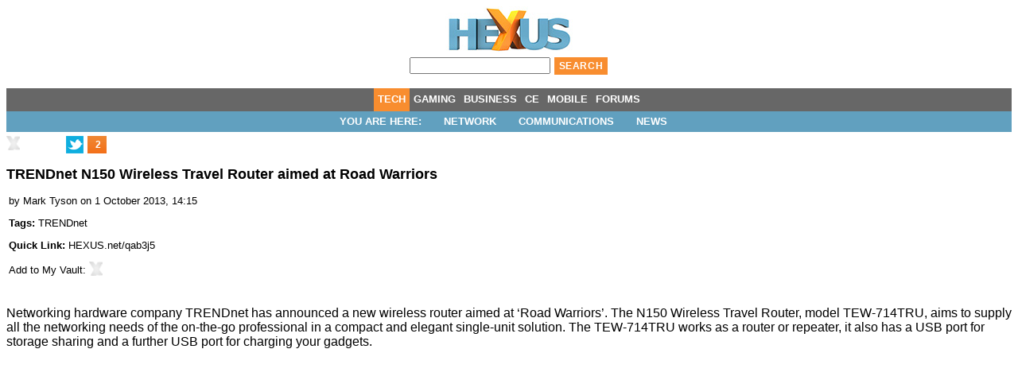

--- FILE ---
content_type: text/html; charset=utf-8
request_url: https://m.hexus.net/tech/news/network/60733-trendnet-n150-wireless-travel-router-aimed-road-warriors/
body_size: 18017
content:
<!DOCTYPE html>
<html>
<head>

    <meta http-equiv="Content-Type" content="text/html; charset=UTF-8" /><script type="text/javascript">(window.NREUM||(NREUM={})).init={ajax:{deny_list:["bam.nr-data.net"]},feature_flags:["soft_nav"]};(window.NREUM||(NREUM={})).loader_config={licenseKey:"f970b08a5a",applicationID:"8903985",browserID:"8903989"};;/*! For license information please see nr-loader-rum-1.308.0.min.js.LICENSE.txt */
(()=>{var e,t,r={163:(e,t,r)=>{"use strict";r.d(t,{j:()=>E});var n=r(384),i=r(1741);var a=r(2555);r(860).K7.genericEvents;const s="experimental.resources",o="register",c=e=>{if(!e||"string"!=typeof e)return!1;try{document.createDocumentFragment().querySelector(e)}catch{return!1}return!0};var d=r(2614),u=r(944),l=r(8122);const f="[data-nr-mask]",g=e=>(0,l.a)(e,(()=>{const e={feature_flags:[],experimental:{allow_registered_children:!1,resources:!1},mask_selector:"*",block_selector:"[data-nr-block]",mask_input_options:{color:!1,date:!1,"datetime-local":!1,email:!1,month:!1,number:!1,range:!1,search:!1,tel:!1,text:!1,time:!1,url:!1,week:!1,textarea:!1,select:!1,password:!0}};return{ajax:{deny_list:void 0,block_internal:!0,enabled:!0,autoStart:!0},api:{get allow_registered_children(){return e.feature_flags.includes(o)||e.experimental.allow_registered_children},set allow_registered_children(t){e.experimental.allow_registered_children=t},duplicate_registered_data:!1},browser_consent_mode:{enabled:!1},distributed_tracing:{enabled:void 0,exclude_newrelic_header:void 0,cors_use_newrelic_header:void 0,cors_use_tracecontext_headers:void 0,allowed_origins:void 0},get feature_flags(){return e.feature_flags},set feature_flags(t){e.feature_flags=t},generic_events:{enabled:!0,autoStart:!0},harvest:{interval:30},jserrors:{enabled:!0,autoStart:!0},logging:{enabled:!0,autoStart:!0},metrics:{enabled:!0,autoStart:!0},obfuscate:void 0,page_action:{enabled:!0},page_view_event:{enabled:!0,autoStart:!0},page_view_timing:{enabled:!0,autoStart:!0},performance:{capture_marks:!1,capture_measures:!1,capture_detail:!0,resources:{get enabled(){return e.feature_flags.includes(s)||e.experimental.resources},set enabled(t){e.experimental.resources=t},asset_types:[],first_party_domains:[],ignore_newrelic:!0}},privacy:{cookies_enabled:!0},proxy:{assets:void 0,beacon:void 0},session:{expiresMs:d.wk,inactiveMs:d.BB},session_replay:{autoStart:!0,enabled:!1,preload:!1,sampling_rate:10,error_sampling_rate:100,collect_fonts:!1,inline_images:!1,fix_stylesheets:!0,mask_all_inputs:!0,get mask_text_selector(){return e.mask_selector},set mask_text_selector(t){c(t)?e.mask_selector="".concat(t,",").concat(f):""===t||null===t?e.mask_selector=f:(0,u.R)(5,t)},get block_class(){return"nr-block"},get ignore_class(){return"nr-ignore"},get mask_text_class(){return"nr-mask"},get block_selector(){return e.block_selector},set block_selector(t){c(t)?e.block_selector+=",".concat(t):""!==t&&(0,u.R)(6,t)},get mask_input_options(){return e.mask_input_options},set mask_input_options(t){t&&"object"==typeof t?e.mask_input_options={...t,password:!0}:(0,u.R)(7,t)}},session_trace:{enabled:!0,autoStart:!0},soft_navigations:{enabled:!0,autoStart:!0},spa:{enabled:!0,autoStart:!0},ssl:void 0,user_actions:{enabled:!0,elementAttributes:["id","className","tagName","type"]}}})());var p=r(6154),m=r(9324);let h=0;const v={buildEnv:m.F3,distMethod:m.Xs,version:m.xv,originTime:p.WN},b={consented:!1},y={appMetadata:{},get consented(){return this.session?.state?.consent||b.consented},set consented(e){b.consented=e},customTransaction:void 0,denyList:void 0,disabled:!1,harvester:void 0,isolatedBacklog:!1,isRecording:!1,loaderType:void 0,maxBytes:3e4,obfuscator:void 0,onerror:void 0,ptid:void 0,releaseIds:{},session:void 0,timeKeeper:void 0,registeredEntities:[],jsAttributesMetadata:{bytes:0},get harvestCount(){return++h}},_=e=>{const t=(0,l.a)(e,y),r=Object.keys(v).reduce((e,t)=>(e[t]={value:v[t],writable:!1,configurable:!0,enumerable:!0},e),{});return Object.defineProperties(t,r)};var w=r(5701);const x=e=>{const t=e.startsWith("http");e+="/",r.p=t?e:"https://"+e};var R=r(7836),k=r(3241);const A={accountID:void 0,trustKey:void 0,agentID:void 0,licenseKey:void 0,applicationID:void 0,xpid:void 0},S=e=>(0,l.a)(e,A),T=new Set;function E(e,t={},r,s){let{init:o,info:c,loader_config:d,runtime:u={},exposed:l=!0}=t;if(!c){const e=(0,n.pV)();o=e.init,c=e.info,d=e.loader_config}e.init=g(o||{}),e.loader_config=S(d||{}),c.jsAttributes??={},p.bv&&(c.jsAttributes.isWorker=!0),e.info=(0,a.D)(c);const f=e.init,m=[c.beacon,c.errorBeacon];T.has(e.agentIdentifier)||(f.proxy.assets&&(x(f.proxy.assets),m.push(f.proxy.assets)),f.proxy.beacon&&m.push(f.proxy.beacon),e.beacons=[...m],function(e){const t=(0,n.pV)();Object.getOwnPropertyNames(i.W.prototype).forEach(r=>{const n=i.W.prototype[r];if("function"!=typeof n||"constructor"===n)return;let a=t[r];e[r]&&!1!==e.exposed&&"micro-agent"!==e.runtime?.loaderType&&(t[r]=(...t)=>{const n=e[r](...t);return a?a(...t):n})})}(e),(0,n.US)("activatedFeatures",w.B)),u.denyList=[...f.ajax.deny_list||[],...f.ajax.block_internal?m:[]],u.ptid=e.agentIdentifier,u.loaderType=r,e.runtime=_(u),T.has(e.agentIdentifier)||(e.ee=R.ee.get(e.agentIdentifier),e.exposed=l,(0,k.W)({agentIdentifier:e.agentIdentifier,drained:!!w.B?.[e.agentIdentifier],type:"lifecycle",name:"initialize",feature:void 0,data:e.config})),T.add(e.agentIdentifier)}},384:(e,t,r)=>{"use strict";r.d(t,{NT:()=>s,US:()=>u,Zm:()=>o,bQ:()=>d,dV:()=>c,pV:()=>l});var n=r(6154),i=r(1863),a=r(1910);const s={beacon:"bam.nr-data.net",errorBeacon:"bam.nr-data.net"};function o(){return n.gm.NREUM||(n.gm.NREUM={}),void 0===n.gm.newrelic&&(n.gm.newrelic=n.gm.NREUM),n.gm.NREUM}function c(){let e=o();return e.o||(e.o={ST:n.gm.setTimeout,SI:n.gm.setImmediate||n.gm.setInterval,CT:n.gm.clearTimeout,XHR:n.gm.XMLHttpRequest,REQ:n.gm.Request,EV:n.gm.Event,PR:n.gm.Promise,MO:n.gm.MutationObserver,FETCH:n.gm.fetch,WS:n.gm.WebSocket},(0,a.i)(...Object.values(e.o))),e}function d(e,t){let r=o();r.initializedAgents??={},t.initializedAt={ms:(0,i.t)(),date:new Date},r.initializedAgents[e]=t}function u(e,t){o()[e]=t}function l(){return function(){let e=o();const t=e.info||{};e.info={beacon:s.beacon,errorBeacon:s.errorBeacon,...t}}(),function(){let e=o();const t=e.init||{};e.init={...t}}(),c(),function(){let e=o();const t=e.loader_config||{};e.loader_config={...t}}(),o()}},782:(e,t,r)=>{"use strict";r.d(t,{T:()=>n});const n=r(860).K7.pageViewTiming},860:(e,t,r)=>{"use strict";r.d(t,{$J:()=>u,K7:()=>c,P3:()=>d,XX:()=>i,Yy:()=>o,df:()=>a,qY:()=>n,v4:()=>s});const n="events",i="jserrors",a="browser/blobs",s="rum",o="browser/logs",c={ajax:"ajax",genericEvents:"generic_events",jserrors:i,logging:"logging",metrics:"metrics",pageAction:"page_action",pageViewEvent:"page_view_event",pageViewTiming:"page_view_timing",sessionReplay:"session_replay",sessionTrace:"session_trace",softNav:"soft_navigations",spa:"spa"},d={[c.pageViewEvent]:1,[c.pageViewTiming]:2,[c.metrics]:3,[c.jserrors]:4,[c.spa]:5,[c.ajax]:6,[c.sessionTrace]:7,[c.softNav]:8,[c.sessionReplay]:9,[c.logging]:10,[c.genericEvents]:11},u={[c.pageViewEvent]:s,[c.pageViewTiming]:n,[c.ajax]:n,[c.spa]:n,[c.softNav]:n,[c.metrics]:i,[c.jserrors]:i,[c.sessionTrace]:a,[c.sessionReplay]:a,[c.logging]:o,[c.genericEvents]:"ins"}},944:(e,t,r)=>{"use strict";r.d(t,{R:()=>i});var n=r(3241);function i(e,t){"function"==typeof console.debug&&(console.debug("New Relic Warning: https://github.com/newrelic/newrelic-browser-agent/blob/main/docs/warning-codes.md#".concat(e),t),(0,n.W)({agentIdentifier:null,drained:null,type:"data",name:"warn",feature:"warn",data:{code:e,secondary:t}}))}},1687:(e,t,r)=>{"use strict";r.d(t,{Ak:()=>d,Ze:()=>f,x3:()=>u});var n=r(3241),i=r(7836),a=r(3606),s=r(860),o=r(2646);const c={};function d(e,t){const r={staged:!1,priority:s.P3[t]||0};l(e),c[e].get(t)||c[e].set(t,r)}function u(e,t){e&&c[e]&&(c[e].get(t)&&c[e].delete(t),p(e,t,!1),c[e].size&&g(e))}function l(e){if(!e)throw new Error("agentIdentifier required");c[e]||(c[e]=new Map)}function f(e="",t="feature",r=!1){if(l(e),!e||!c[e].get(t)||r)return p(e,t);c[e].get(t).staged=!0,g(e)}function g(e){const t=Array.from(c[e]);t.every(([e,t])=>t.staged)&&(t.sort((e,t)=>e[1].priority-t[1].priority),t.forEach(([t])=>{c[e].delete(t),p(e,t)}))}function p(e,t,r=!0){const s=e?i.ee.get(e):i.ee,c=a.i.handlers;if(!s.aborted&&s.backlog&&c){if((0,n.W)({agentIdentifier:e,type:"lifecycle",name:"drain",feature:t}),r){const e=s.backlog[t],r=c[t];if(r){for(let t=0;e&&t<e.length;++t)m(e[t],r);Object.entries(r).forEach(([e,t])=>{Object.values(t||{}).forEach(t=>{t[0]?.on&&t[0]?.context()instanceof o.y&&t[0].on(e,t[1])})})}}s.isolatedBacklog||delete c[t],s.backlog[t]=null,s.emit("drain-"+t,[])}}function m(e,t){var r=e[1];Object.values(t[r]||{}).forEach(t=>{var r=e[0];if(t[0]===r){var n=t[1],i=e[3],a=e[2];n.apply(i,a)}})}},1738:(e,t,r)=>{"use strict";r.d(t,{U:()=>g,Y:()=>f});var n=r(3241),i=r(9908),a=r(1863),s=r(944),o=r(5701),c=r(3969),d=r(8362),u=r(860),l=r(4261);function f(e,t,r,a){const f=a||r;!f||f[e]&&f[e]!==d.d.prototype[e]||(f[e]=function(){(0,i.p)(c.xV,["API/"+e+"/called"],void 0,u.K7.metrics,r.ee),(0,n.W)({agentIdentifier:r.agentIdentifier,drained:!!o.B?.[r.agentIdentifier],type:"data",name:"api",feature:l.Pl+e,data:{}});try{return t.apply(this,arguments)}catch(e){(0,s.R)(23,e)}})}function g(e,t,r,n,s){const o=e.info;null===r?delete o.jsAttributes[t]:o.jsAttributes[t]=r,(s||null===r)&&(0,i.p)(l.Pl+n,[(0,a.t)(),t,r],void 0,"session",e.ee)}},1741:(e,t,r)=>{"use strict";r.d(t,{W:()=>a});var n=r(944),i=r(4261);class a{#e(e,...t){if(this[e]!==a.prototype[e])return this[e](...t);(0,n.R)(35,e)}addPageAction(e,t){return this.#e(i.hG,e,t)}register(e){return this.#e(i.eY,e)}recordCustomEvent(e,t){return this.#e(i.fF,e,t)}setPageViewName(e,t){return this.#e(i.Fw,e,t)}setCustomAttribute(e,t,r){return this.#e(i.cD,e,t,r)}noticeError(e,t){return this.#e(i.o5,e,t)}setUserId(e,t=!1){return this.#e(i.Dl,e,t)}setApplicationVersion(e){return this.#e(i.nb,e)}setErrorHandler(e){return this.#e(i.bt,e)}addRelease(e,t){return this.#e(i.k6,e,t)}log(e,t){return this.#e(i.$9,e,t)}start(){return this.#e(i.d3)}finished(e){return this.#e(i.BL,e)}recordReplay(){return this.#e(i.CH)}pauseReplay(){return this.#e(i.Tb)}addToTrace(e){return this.#e(i.U2,e)}setCurrentRouteName(e){return this.#e(i.PA,e)}interaction(e){return this.#e(i.dT,e)}wrapLogger(e,t,r){return this.#e(i.Wb,e,t,r)}measure(e,t){return this.#e(i.V1,e,t)}consent(e){return this.#e(i.Pv,e)}}},1863:(e,t,r)=>{"use strict";function n(){return Math.floor(performance.now())}r.d(t,{t:()=>n})},1910:(e,t,r)=>{"use strict";r.d(t,{i:()=>a});var n=r(944);const i=new Map;function a(...e){return e.every(e=>{if(i.has(e))return i.get(e);const t="function"==typeof e?e.toString():"",r=t.includes("[native code]"),a=t.includes("nrWrapper");return r||a||(0,n.R)(64,e?.name||t),i.set(e,r),r})}},2555:(e,t,r)=>{"use strict";r.d(t,{D:()=>o,f:()=>s});var n=r(384),i=r(8122);const a={beacon:n.NT.beacon,errorBeacon:n.NT.errorBeacon,licenseKey:void 0,applicationID:void 0,sa:void 0,queueTime:void 0,applicationTime:void 0,ttGuid:void 0,user:void 0,account:void 0,product:void 0,extra:void 0,jsAttributes:{},userAttributes:void 0,atts:void 0,transactionName:void 0,tNamePlain:void 0};function s(e){try{return!!e.licenseKey&&!!e.errorBeacon&&!!e.applicationID}catch(e){return!1}}const o=e=>(0,i.a)(e,a)},2614:(e,t,r)=>{"use strict";r.d(t,{BB:()=>s,H3:()=>n,g:()=>d,iL:()=>c,tS:()=>o,uh:()=>i,wk:()=>a});const n="NRBA",i="SESSION",a=144e5,s=18e5,o={STARTED:"session-started",PAUSE:"session-pause",RESET:"session-reset",RESUME:"session-resume",UPDATE:"session-update"},c={SAME_TAB:"same-tab",CROSS_TAB:"cross-tab"},d={OFF:0,FULL:1,ERROR:2}},2646:(e,t,r)=>{"use strict";r.d(t,{y:()=>n});class n{constructor(e){this.contextId=e}}},2843:(e,t,r)=>{"use strict";r.d(t,{G:()=>a,u:()=>i});var n=r(3878);function i(e,t=!1,r,i){(0,n.DD)("visibilitychange",function(){if(t)return void("hidden"===document.visibilityState&&e());e(document.visibilityState)},r,i)}function a(e,t,r){(0,n.sp)("pagehide",e,t,r)}},3241:(e,t,r)=>{"use strict";r.d(t,{W:()=>a});var n=r(6154);const i="newrelic";function a(e={}){try{n.gm.dispatchEvent(new CustomEvent(i,{detail:e}))}catch(e){}}},3606:(e,t,r)=>{"use strict";r.d(t,{i:()=>a});var n=r(9908);a.on=s;var i=a.handlers={};function a(e,t,r,a){s(a||n.d,i,e,t,r)}function s(e,t,r,i,a){a||(a="feature"),e||(e=n.d);var s=t[a]=t[a]||{};(s[r]=s[r]||[]).push([e,i])}},3878:(e,t,r)=>{"use strict";function n(e,t){return{capture:e,passive:!1,signal:t}}function i(e,t,r=!1,i){window.addEventListener(e,t,n(r,i))}function a(e,t,r=!1,i){document.addEventListener(e,t,n(r,i))}r.d(t,{DD:()=>a,jT:()=>n,sp:()=>i})},3969:(e,t,r)=>{"use strict";r.d(t,{TZ:()=>n,XG:()=>o,rs:()=>i,xV:()=>s,z_:()=>a});const n=r(860).K7.metrics,i="sm",a="cm",s="storeSupportabilityMetrics",o="storeEventMetrics"},4234:(e,t,r)=>{"use strict";r.d(t,{W:()=>a});var n=r(7836),i=r(1687);class a{constructor(e,t){this.agentIdentifier=e,this.ee=n.ee.get(e),this.featureName=t,this.blocked=!1}deregisterDrain(){(0,i.x3)(this.agentIdentifier,this.featureName)}}},4261:(e,t,r)=>{"use strict";r.d(t,{$9:()=>d,BL:()=>o,CH:()=>g,Dl:()=>_,Fw:()=>y,PA:()=>h,Pl:()=>n,Pv:()=>k,Tb:()=>l,U2:()=>a,V1:()=>R,Wb:()=>x,bt:()=>b,cD:()=>v,d3:()=>w,dT:()=>c,eY:()=>p,fF:()=>f,hG:()=>i,k6:()=>s,nb:()=>m,o5:()=>u});const n="api-",i="addPageAction",a="addToTrace",s="addRelease",o="finished",c="interaction",d="log",u="noticeError",l="pauseReplay",f="recordCustomEvent",g="recordReplay",p="register",m="setApplicationVersion",h="setCurrentRouteName",v="setCustomAttribute",b="setErrorHandler",y="setPageViewName",_="setUserId",w="start",x="wrapLogger",R="measure",k="consent"},5289:(e,t,r)=>{"use strict";r.d(t,{GG:()=>s,Qr:()=>c,sB:()=>o});var n=r(3878),i=r(6389);function a(){return"undefined"==typeof document||"complete"===document.readyState}function s(e,t){if(a())return e();const r=(0,i.J)(e),s=setInterval(()=>{a()&&(clearInterval(s),r())},500);(0,n.sp)("load",r,t)}function o(e){if(a())return e();(0,n.DD)("DOMContentLoaded",e)}function c(e){if(a())return e();(0,n.sp)("popstate",e)}},5607:(e,t,r)=>{"use strict";r.d(t,{W:()=>n});const n=(0,r(9566).bz)()},5701:(e,t,r)=>{"use strict";r.d(t,{B:()=>a,t:()=>s});var n=r(3241);const i=new Set,a={};function s(e,t){const r=t.agentIdentifier;a[r]??={},e&&"object"==typeof e&&(i.has(r)||(t.ee.emit("rumresp",[e]),a[r]=e,i.add(r),(0,n.W)({agentIdentifier:r,loaded:!0,drained:!0,type:"lifecycle",name:"load",feature:void 0,data:e})))}},6154:(e,t,r)=>{"use strict";r.d(t,{OF:()=>c,RI:()=>i,WN:()=>u,bv:()=>a,eN:()=>l,gm:()=>s,mw:()=>o,sb:()=>d});var n=r(1863);const i="undefined"!=typeof window&&!!window.document,a="undefined"!=typeof WorkerGlobalScope&&("undefined"!=typeof self&&self instanceof WorkerGlobalScope&&self.navigator instanceof WorkerNavigator||"undefined"!=typeof globalThis&&globalThis instanceof WorkerGlobalScope&&globalThis.navigator instanceof WorkerNavigator),s=i?window:"undefined"!=typeof WorkerGlobalScope&&("undefined"!=typeof self&&self instanceof WorkerGlobalScope&&self||"undefined"!=typeof globalThis&&globalThis instanceof WorkerGlobalScope&&globalThis),o=Boolean("hidden"===s?.document?.visibilityState),c=/iPad|iPhone|iPod/.test(s.navigator?.userAgent),d=c&&"undefined"==typeof SharedWorker,u=((()=>{const e=s.navigator?.userAgent?.match(/Firefox[/\s](\d+\.\d+)/);Array.isArray(e)&&e.length>=2&&e[1]})(),Date.now()-(0,n.t)()),l=()=>"undefined"!=typeof PerformanceNavigationTiming&&s?.performance?.getEntriesByType("navigation")?.[0]?.responseStart},6389:(e,t,r)=>{"use strict";function n(e,t=500,r={}){const n=r?.leading||!1;let i;return(...r)=>{n&&void 0===i&&(e.apply(this,r),i=setTimeout(()=>{i=clearTimeout(i)},t)),n||(clearTimeout(i),i=setTimeout(()=>{e.apply(this,r)},t))}}function i(e){let t=!1;return(...r)=>{t||(t=!0,e.apply(this,r))}}r.d(t,{J:()=>i,s:()=>n})},6630:(e,t,r)=>{"use strict";r.d(t,{T:()=>n});const n=r(860).K7.pageViewEvent},7699:(e,t,r)=>{"use strict";r.d(t,{It:()=>a,KC:()=>o,No:()=>i,qh:()=>s});var n=r(860);const i=16e3,a=1e6,s="SESSION_ERROR",o={[n.K7.logging]:!0,[n.K7.genericEvents]:!1,[n.K7.jserrors]:!1,[n.K7.ajax]:!1}},7836:(e,t,r)=>{"use strict";r.d(t,{P:()=>o,ee:()=>c});var n=r(384),i=r(8990),a=r(2646),s=r(5607);const o="nr@context:".concat(s.W),c=function e(t,r){var n={},s={},u={},l=!1;try{l=16===r.length&&d.initializedAgents?.[r]?.runtime.isolatedBacklog}catch(e){}var f={on:p,addEventListener:p,removeEventListener:function(e,t){var r=n[e];if(!r)return;for(var i=0;i<r.length;i++)r[i]===t&&r.splice(i,1)},emit:function(e,r,n,i,a){!1!==a&&(a=!0);if(c.aborted&&!i)return;t&&a&&t.emit(e,r,n);var o=g(n);m(e).forEach(e=>{e.apply(o,r)});var d=v()[s[e]];d&&d.push([f,e,r,o]);return o},get:h,listeners:m,context:g,buffer:function(e,t){const r=v();if(t=t||"feature",f.aborted)return;Object.entries(e||{}).forEach(([e,n])=>{s[n]=t,t in r||(r[t]=[])})},abort:function(){f._aborted=!0,Object.keys(f.backlog).forEach(e=>{delete f.backlog[e]})},isBuffering:function(e){return!!v()[s[e]]},debugId:r,backlog:l?{}:t&&"object"==typeof t.backlog?t.backlog:{},isolatedBacklog:l};return Object.defineProperty(f,"aborted",{get:()=>{let e=f._aborted||!1;return e||(t&&(e=t.aborted),e)}}),f;function g(e){return e&&e instanceof a.y?e:e?(0,i.I)(e,o,()=>new a.y(o)):new a.y(o)}function p(e,t){n[e]=m(e).concat(t)}function m(e){return n[e]||[]}function h(t){return u[t]=u[t]||e(f,t)}function v(){return f.backlog}}(void 0,"globalEE"),d=(0,n.Zm)();d.ee||(d.ee=c)},8122:(e,t,r)=>{"use strict";r.d(t,{a:()=>i});var n=r(944);function i(e,t){try{if(!e||"object"!=typeof e)return(0,n.R)(3);if(!t||"object"!=typeof t)return(0,n.R)(4);const r=Object.create(Object.getPrototypeOf(t),Object.getOwnPropertyDescriptors(t)),a=0===Object.keys(r).length?e:r;for(let s in a)if(void 0!==e[s])try{if(null===e[s]){r[s]=null;continue}Array.isArray(e[s])&&Array.isArray(t[s])?r[s]=Array.from(new Set([...e[s],...t[s]])):"object"==typeof e[s]&&"object"==typeof t[s]?r[s]=i(e[s],t[s]):r[s]=e[s]}catch(e){r[s]||(0,n.R)(1,e)}return r}catch(e){(0,n.R)(2,e)}}},8362:(e,t,r)=>{"use strict";r.d(t,{d:()=>a});var n=r(9566),i=r(1741);class a extends i.W{agentIdentifier=(0,n.LA)(16)}},8374:(e,t,r)=>{r.nc=(()=>{try{return document?.currentScript?.nonce}catch(e){}return""})()},8990:(e,t,r)=>{"use strict";r.d(t,{I:()=>i});var n=Object.prototype.hasOwnProperty;function i(e,t,r){if(n.call(e,t))return e[t];var i=r();if(Object.defineProperty&&Object.keys)try{return Object.defineProperty(e,t,{value:i,writable:!0,enumerable:!1}),i}catch(e){}return e[t]=i,i}},9324:(e,t,r)=>{"use strict";r.d(t,{F3:()=>i,Xs:()=>a,xv:()=>n});const n="1.308.0",i="PROD",a="CDN"},9566:(e,t,r)=>{"use strict";r.d(t,{LA:()=>o,bz:()=>s});var n=r(6154);const i="xxxxxxxx-xxxx-4xxx-yxxx-xxxxxxxxxxxx";function a(e,t){return e?15&e[t]:16*Math.random()|0}function s(){const e=n.gm?.crypto||n.gm?.msCrypto;let t,r=0;return e&&e.getRandomValues&&(t=e.getRandomValues(new Uint8Array(30))),i.split("").map(e=>"x"===e?a(t,r++).toString(16):"y"===e?(3&a()|8).toString(16):e).join("")}function o(e){const t=n.gm?.crypto||n.gm?.msCrypto;let r,i=0;t&&t.getRandomValues&&(r=t.getRandomValues(new Uint8Array(e)));const s=[];for(var o=0;o<e;o++)s.push(a(r,i++).toString(16));return s.join("")}},9908:(e,t,r)=>{"use strict";r.d(t,{d:()=>n,p:()=>i});var n=r(7836).ee.get("handle");function i(e,t,r,i,a){a?(a.buffer([e],i),a.emit(e,t,r)):(n.buffer([e],i),n.emit(e,t,r))}}},n={};function i(e){var t=n[e];if(void 0!==t)return t.exports;var a=n[e]={exports:{}};return r[e](a,a.exports,i),a.exports}i.m=r,i.d=(e,t)=>{for(var r in t)i.o(t,r)&&!i.o(e,r)&&Object.defineProperty(e,r,{enumerable:!0,get:t[r]})},i.f={},i.e=e=>Promise.all(Object.keys(i.f).reduce((t,r)=>(i.f[r](e,t),t),[])),i.u=e=>"nr-rum-1.308.0.min.js",i.o=(e,t)=>Object.prototype.hasOwnProperty.call(e,t),e={},t="NRBA-1.308.0.PROD:",i.l=(r,n,a,s)=>{if(e[r])e[r].push(n);else{var o,c;if(void 0!==a)for(var d=document.getElementsByTagName("script"),u=0;u<d.length;u++){var l=d[u];if(l.getAttribute("src")==r||l.getAttribute("data-webpack")==t+a){o=l;break}}if(!o){c=!0;var f={296:"sha512-+MIMDsOcckGXa1EdWHqFNv7P+JUkd5kQwCBr3KE6uCvnsBNUrdSt4a/3/L4j4TxtnaMNjHpza2/erNQbpacJQA=="};(o=document.createElement("script")).charset="utf-8",i.nc&&o.setAttribute("nonce",i.nc),o.setAttribute("data-webpack",t+a),o.src=r,0!==o.src.indexOf(window.location.origin+"/")&&(o.crossOrigin="anonymous"),f[s]&&(o.integrity=f[s])}e[r]=[n];var g=(t,n)=>{o.onerror=o.onload=null,clearTimeout(p);var i=e[r];if(delete e[r],o.parentNode&&o.parentNode.removeChild(o),i&&i.forEach(e=>e(n)),t)return t(n)},p=setTimeout(g.bind(null,void 0,{type:"timeout",target:o}),12e4);o.onerror=g.bind(null,o.onerror),o.onload=g.bind(null,o.onload),c&&document.head.appendChild(o)}},i.r=e=>{"undefined"!=typeof Symbol&&Symbol.toStringTag&&Object.defineProperty(e,Symbol.toStringTag,{value:"Module"}),Object.defineProperty(e,"__esModule",{value:!0})},i.p="https://js-agent.newrelic.com/",(()=>{var e={374:0,840:0};i.f.j=(t,r)=>{var n=i.o(e,t)?e[t]:void 0;if(0!==n)if(n)r.push(n[2]);else{var a=new Promise((r,i)=>n=e[t]=[r,i]);r.push(n[2]=a);var s=i.p+i.u(t),o=new Error;i.l(s,r=>{if(i.o(e,t)&&(0!==(n=e[t])&&(e[t]=void 0),n)){var a=r&&("load"===r.type?"missing":r.type),s=r&&r.target&&r.target.src;o.message="Loading chunk "+t+" failed: ("+a+": "+s+")",o.name="ChunkLoadError",o.type=a,o.request=s,n[1](o)}},"chunk-"+t,t)}};var t=(t,r)=>{var n,a,[s,o,c]=r,d=0;if(s.some(t=>0!==e[t])){for(n in o)i.o(o,n)&&(i.m[n]=o[n]);if(c)c(i)}for(t&&t(r);d<s.length;d++)a=s[d],i.o(e,a)&&e[a]&&e[a][0](),e[a]=0},r=self["webpackChunk:NRBA-1.308.0.PROD"]=self["webpackChunk:NRBA-1.308.0.PROD"]||[];r.forEach(t.bind(null,0)),r.push=t.bind(null,r.push.bind(r))})(),(()=>{"use strict";i(8374);var e=i(8362),t=i(860);const r=Object.values(t.K7);var n=i(163);var a=i(9908),s=i(1863),o=i(4261),c=i(1738);var d=i(1687),u=i(4234),l=i(5289),f=i(6154),g=i(944),p=i(384);const m=e=>f.RI&&!0===e?.privacy.cookies_enabled;function h(e){return!!(0,p.dV)().o.MO&&m(e)&&!0===e?.session_trace.enabled}var v=i(6389),b=i(7699);class y extends u.W{constructor(e,t){super(e.agentIdentifier,t),this.agentRef=e,this.abortHandler=void 0,this.featAggregate=void 0,this.loadedSuccessfully=void 0,this.onAggregateImported=new Promise(e=>{this.loadedSuccessfully=e}),this.deferred=Promise.resolve(),!1===e.init[this.featureName].autoStart?this.deferred=new Promise((t,r)=>{this.ee.on("manual-start-all",(0,v.J)(()=>{(0,d.Ak)(e.agentIdentifier,this.featureName),t()}))}):(0,d.Ak)(e.agentIdentifier,t)}importAggregator(e,t,r={}){if(this.featAggregate)return;const n=async()=>{let n;await this.deferred;try{if(m(e.init)){const{setupAgentSession:t}=await i.e(296).then(i.bind(i,3305));n=t(e)}}catch(e){(0,g.R)(20,e),this.ee.emit("internal-error",[e]),(0,a.p)(b.qh,[e],void 0,this.featureName,this.ee)}try{if(!this.#t(this.featureName,n,e.init))return(0,d.Ze)(this.agentIdentifier,this.featureName),void this.loadedSuccessfully(!1);const{Aggregate:i}=await t();this.featAggregate=new i(e,r),e.runtime.harvester.initializedAggregates.push(this.featAggregate),this.loadedSuccessfully(!0)}catch(e){(0,g.R)(34,e),this.abortHandler?.(),(0,d.Ze)(this.agentIdentifier,this.featureName,!0),this.loadedSuccessfully(!1),this.ee&&this.ee.abort()}};f.RI?(0,l.GG)(()=>n(),!0):n()}#t(e,r,n){if(this.blocked)return!1;switch(e){case t.K7.sessionReplay:return h(n)&&!!r;case t.K7.sessionTrace:return!!r;default:return!0}}}var _=i(6630),w=i(2614),x=i(3241);class R extends y{static featureName=_.T;constructor(e){var t;super(e,_.T),this.setupInspectionEvents(e.agentIdentifier),t=e,(0,c.Y)(o.Fw,function(e,r){"string"==typeof e&&("/"!==e.charAt(0)&&(e="/"+e),t.runtime.customTransaction=(r||"http://custom.transaction")+e,(0,a.p)(o.Pl+o.Fw,[(0,s.t)()],void 0,void 0,t.ee))},t),this.importAggregator(e,()=>i.e(296).then(i.bind(i,3943)))}setupInspectionEvents(e){const t=(t,r)=>{t&&(0,x.W)({agentIdentifier:e,timeStamp:t.timeStamp,loaded:"complete"===t.target.readyState,type:"window",name:r,data:t.target.location+""})};(0,l.sB)(e=>{t(e,"DOMContentLoaded")}),(0,l.GG)(e=>{t(e,"load")}),(0,l.Qr)(e=>{t(e,"navigate")}),this.ee.on(w.tS.UPDATE,(t,r)=>{(0,x.W)({agentIdentifier:e,type:"lifecycle",name:"session",data:r})})}}class k extends e.d{constructor(e){var t;(super(),f.gm)?(this.features={},(0,p.bQ)(this.agentIdentifier,this),this.desiredFeatures=new Set(e.features||[]),this.desiredFeatures.add(R),(0,n.j)(this,e,e.loaderType||"agent"),t=this,(0,c.Y)(o.cD,function(e,r,n=!1){if("string"==typeof e){if(["string","number","boolean"].includes(typeof r)||null===r)return(0,c.U)(t,e,r,o.cD,n);(0,g.R)(40,typeof r)}else(0,g.R)(39,typeof e)},t),function(e){(0,c.Y)(o.Dl,function(t,r=!1){if("string"!=typeof t&&null!==t)return void(0,g.R)(41,typeof t);const n=e.info.jsAttributes["enduser.id"];r&&null!=n&&n!==t?(0,a.p)(o.Pl+"setUserIdAndResetSession",[t],void 0,"session",e.ee):(0,c.U)(e,"enduser.id",t,o.Dl,!0)},e)}(this),function(e){(0,c.Y)(o.nb,function(t){if("string"==typeof t||null===t)return(0,c.U)(e,"application.version",t,o.nb,!1);(0,g.R)(42,typeof t)},e)}(this),function(e){(0,c.Y)(o.d3,function(){e.ee.emit("manual-start-all")},e)}(this),function(e){(0,c.Y)(o.Pv,function(t=!0){if("boolean"==typeof t){if((0,a.p)(o.Pl+o.Pv,[t],void 0,"session",e.ee),e.runtime.consented=t,t){const t=e.features.page_view_event;t.onAggregateImported.then(e=>{const r=t.featAggregate;e&&!r.sentRum&&r.sendRum()})}}else(0,g.R)(65,typeof t)},e)}(this),this.run()):(0,g.R)(21)}get config(){return{info:this.info,init:this.init,loader_config:this.loader_config,runtime:this.runtime}}get api(){return this}run(){try{const e=function(e){const t={};return r.forEach(r=>{t[r]=!!e[r]?.enabled}),t}(this.init),n=[...this.desiredFeatures];n.sort((e,r)=>t.P3[e.featureName]-t.P3[r.featureName]),n.forEach(r=>{if(!e[r.featureName]&&r.featureName!==t.K7.pageViewEvent)return;if(r.featureName===t.K7.spa)return void(0,g.R)(67);const n=function(e){switch(e){case t.K7.ajax:return[t.K7.jserrors];case t.K7.sessionTrace:return[t.K7.ajax,t.K7.pageViewEvent];case t.K7.sessionReplay:return[t.K7.sessionTrace];case t.K7.pageViewTiming:return[t.K7.pageViewEvent];default:return[]}}(r.featureName).filter(e=>!(e in this.features));n.length>0&&(0,g.R)(36,{targetFeature:r.featureName,missingDependencies:n}),this.features[r.featureName]=new r(this)})}catch(e){(0,g.R)(22,e);for(const e in this.features)this.features[e].abortHandler?.();const t=(0,p.Zm)();delete t.initializedAgents[this.agentIdentifier]?.features,delete this.sharedAggregator;return t.ee.get(this.agentIdentifier).abort(),!1}}}var A=i(2843),S=i(782);class T extends y{static featureName=S.T;constructor(e){super(e,S.T),f.RI&&((0,A.u)(()=>(0,a.p)("docHidden",[(0,s.t)()],void 0,S.T,this.ee),!0),(0,A.G)(()=>(0,a.p)("winPagehide",[(0,s.t)()],void 0,S.T,this.ee)),this.importAggregator(e,()=>i.e(296).then(i.bind(i,2117))))}}var E=i(3969);class I extends y{static featureName=E.TZ;constructor(e){super(e,E.TZ),f.RI&&document.addEventListener("securitypolicyviolation",e=>{(0,a.p)(E.xV,["Generic/CSPViolation/Detected"],void 0,this.featureName,this.ee)}),this.importAggregator(e,()=>i.e(296).then(i.bind(i,9623)))}}new k({features:[R,T,I],loaderType:"lite"})})()})();</script><script type="text/javascript">window.NREUM||(NREUM={});NREUM.info={"beacon":"bam.nr-data.net","queueTime":0,"licenseKey":"f970b08a5a","agent":"","transactionName":"ZlEEYhFRCBFUW0QNWV8bIEMNUxILWlYfB1tCGhBfBkcVWFRKRA1VXVE=","applicationID":"8903985","errorBeacon":"bam.nr-data.net","applicationTime":40}</script>
    <title>TRENDnet N150 Wireless Travel Router aimed at Road Warriors - Network - News - HEXUS.net</title>
    <link rel="icon" href="https://m.hexus.net/media/img/favicon.gif" type="image/gif" />
    
    <link rel="stylesheet" type="text/css" href="https://m.hexus.net/media/css/m_global.css?v=5" />
    <style>#articlecontent>p>img{max-width:100%;}</style>
    <script type="text/javascript" src="https://m.hexus.net/media/js/jquery-1.5.2.min.js?373013090911"></script>
    <script type="text/javascript">IS_MOBILE_SITE=true;
    function changeFontSize(a){var b=document.getElementsByTagName("p");for(n=0;n<b.length;n++){b[n].style.fontSize=a+"em"}}
    </script>
    <script type="text/javascript" src="https://m.hexus.net/media/js/global.js"></script>
    <meta name="viewport" content="width=device-width; initial-scale=1.0; maximum-scale=1.0;"> 
    
    <style>
        #topAdvertisementContainer{
            display:table;
            margin:0px auto;
        }
    </style>
</head>
<body>

    <div id="middle">

        <div id="topAdvertisementContainer" >
        </div>

        <div id="logo_container">
            <a id="logo" href="/"><img src="https://m.hexus.net/media/img/mobile_logo.jpg" alt="HEXUS logo" /></a>
        </div>
         
        <div class="clear"></div>
       
        <div id="searchform">
            <form action="/search/" method="get"  name="hxsSearchForm">
                <input type="hidden" name="title_only" value="1" />
                <input type="text" id="search" value="" name="q">
                <input type="submit" name="submit" value="Search" class="hexus_button">
            </form>
        </div>
        
        <div id="nav">
            <a class='current' href="/tech/">TECH</a>
            <a  href="/gaming/">GAMING</a>
            <a  href="/business/">BUSINESS</a>
            <a  href="/ce/">CE</a>  
            <a  href="/mobile/">MOBILE</a>  
            <a href="https://forums.hexus.net/">FORUMS</a>  
        </div>
        
        <div class="clear"></div>

        <div id="left">
            <div class="clear"></div>
            
    <div id="article">
        <div id="header_bar" class="subnav">
            <div id="header_bar_left" class="breadnav">
            
                <div id="you_are_here">
                You are here:
                </div>
                <div class="separator"></div>
                <a href="/tech/cat/network/">Network</a> <div class="separator"></div>
                
                    <a href="/ce/cat/communications/">Communications</a> <div class="separator"></div>
                
                <a href="/tech/cat/network/type/news/">News</a> <div class="separator"></div>
            
            </div>
            
            <div id="socialstuff">
                <div class="icon xlist">
                    <img src="https://m.hexus.net/media/img/x_off.png?373013090911" class="x" tabindex="60733" alt="x" />
                </div>
                <div class="separator separator3"></div>
                <div class="icon gplus">
                    <g:plusone size="medium" count="false" href="https://HEXUS.net/tech/news/network/60733-trendnet-n150-wireless-travel-router-aimed-road-warriors/"></g:plusone>
                    <script type="text/javascript">
                      (function() {
                        var po = document.createElement('script'); po.type = 'text/javascript'; po.async = true;
                        po.src = 'https://apis.google.com/js/plusone.js';
                        var s = document.getElementsByTagName('script')[0]; s.parentNode.insertBefore(po, s);
                      })();
                    </script>
                </div>
                
                <div class="separator separator3"></div>
                <div class="icon">
                    <iframe src="https://www.facebook.com/plugins/like.php?href=https%3A//HEXUS.net/tech/news/network/60733-trendnet-n150-wireless-travel-router-aimed-road-warriors/&amp;send=false&amp;layout=button_count&amp;width=47&amp;show_faces=false&amp;action=like&amp;colorscheme=light&amp;font&amp;height=21" style="border:none; overflow:hidden; width:47px; height:21px;margin-top:1px"></iframe>
                </div>
                
                
                <div class="separator separator3"></div>
                <div class="icon">
                    <a href="http://twitter.com/share">
                        <img src="https://m.hexus.net/media/img/twitter_icon.png?373013090911" alt="twitter" />
                    </a>
                </div>
                
                <div class="separator separator3"></div>
                <div class="icon comments">
                    <a href="https://forums.hexus.net/showthread.php?t=298285" class="comments" title="Discuss in the HEXUS Forums">
                        2
                    </a>
                </div>
                <div class="separator separator3"></div>
                <div class="icon printer">
                    <a href="?print=1" title="Printer Friendly Layout" rel="nofollow">
                        <img src="https://m.hexus.net/media/img/print.png?373013090911" alt="Printer Friendly Layout" />
                    </a>
                </div>
            </div>
        </div>
        <div class="clear"></div>
        
        <div class="clear"></div>
        <header id="articleheader">
            <div id="adbreak" style="width:769px;"></div>
            <div class="clear"></div>
            <h1 class="title item"><span class="fn">TRENDnet N150 Wireless Travel Router aimed at Road Warriors</span></h1>
            <table>
                <tr>
                    <td class="headerleft">
                        
                            <div class="by">
                                by <a class="reviewer" href="#">Mark Tyson</a>
                                <span class="date dtreviewed">
                                    on 1 October 2013, 14:15 
                                    <span class="value-title" title="2013-10-01"></span>
                                </span>
                                
                                
                            </div>
                        
                        <p class="relations">
                            
                                <strong>Tags: </strong>
                                
                                    <a href="/tag/3965-trendnet/">TRENDnet</a>
                                
                                <br />
                            
                        </p>
                        <p>
                            <strong>Quick Link: </strong> <a rel="nofollow" href="https://HEXUS.net/qab3j5">HEXUS.net/qab3j5</a>
                        </p>                       
                        <p> 
                            Add to <a href="/vault/">My Vault</a>: 
                            <img style="vertical-align: -3px;" src="https://m.hexus.net/media/img/x_off.png?373013090911" class="x" tabindex="60733" alt="x" />
                        </p>
                        
                    </td>
                    
                    
                    <td class="headerright">
                        <table style="height: 100%">
                            <tr>
                                <td style="padding: 0; vertical-align:bottom">
                                    
                                    
                                    
                                </td>
                            </tr>
                        </table>
                    </td>
                </tr>
            </table>
            
            
            <div id="headerbottomspace"></div>

        </header>
        
        <article id="articlecontent">
            <h2 class="title"></h2>
            <p>Networking hardware company TRENDnet has <a href="http://www.marketwired.com/press-release/trendnetr-releases-travel-router-for-the-road-warrior-1836279.htm">announced</a> a new wireless router aimed at &lsquo;Road Warriors&rsquo;. The N150 Wireless Travel Router, model TEW-714TRU, aims to supply all the networking needs of the on-the-go professional in a compact and elegant single-unit solution. The TEW-714TRU works as a router or repeater, it also has a USB port for storage sharing and a further USB port for charging your gadgets.</p>
<p style="text-align: center;"><iframe src="http://www.youtube.com/embed/-8JR614-3rk" frameborder="0" width="600" height="338"></iframe></p>
<p><em>&ldquo;The TEW-714TRU is designed to meet the needs of the road warrior,&rdquo;</em> said Sonny Su, technology director TRENDnet. <em>&ldquo;It plugs into outlets on every continent and offers handy USB share and charging ports.&rdquo;</em></p>
<p>As mentioned in the introduction the TEW-714TRU can share the wired connection in your hotel room, for instance, when working in Router mode. Alternatively, if you have only Wireless internet availability, you can put the TEW-714TRU into Repeater mode and share that internet signal with all the devices you and your friends/colleagues have. This can perhaps facilitate the extension of the wireless into patchy signal areas in your room/suite and also make it simpler for all your devices to log into your Repeater network wherever you travel.</p>
<p><a href="http://hexus.net/media/uploaded/2013/10/079191b7-2ecc-4444-9126-4574c16531b2.jpg"><img src="/mobile_image/?url=http://hexus.net/media/uploaded/2013/10/079191b7-2ecc-4444-9126-4574c16531b2.jpg"></a></p>
<p>TRENDnet has also equipped the TEW-714TRU with two USB ports. One of the USB ports is dedicated to powering and charging your portable devices. The other USB port allows you to connect a USB storage device or camera and share the data over the network.</p>
<p><strong>N150 Wireless Travel Router TEW-714TRU key specifications:</strong></p>
<ul>
<li>Networking standards including IEEE 802.11b/g/n (up to 150 Mbps)</li>
<li>1 x USB quick charge port, 1 x USB file share port, 1 x 10/100 Mbps port</li>
<li>On/off power switch, Router/Repeater/WISP mode selection switch</li>
<li>WPS button, Reset button, LED indicator</li>
<li>Interchangeable Power plugs: US, EU, UK</li>
<li>Power: 100 - 240 V AC, Consumption: 2.5 W (Max.)</li>
<li>Dimensions: 81 x 50 x 39 mm (3.2 x 2.0 x 1.5 in.), 120g</li>
<li>Temperature: 0 - 40&deg;C (32 - 104&deg;F), Humidity: Max. 90% non-condensing</li>
</ul>
<p><a href="http://hexus.net/media/uploaded/2013/10/4b561eb4-3ef3-4e28-8a67-dcb54c43353f.jpg"><img src="/mobile_image/?url=http://hexus.net/media/uploaded/2013/10/4b561eb4-3ef3-4e28-8a67-dcb54c43353f.jpg"></a></p>
<p>The TRENDnet TEW-714TRU will be made available this month both online and in retail with a recommended retail price of $59.99. The product carries a 3 year warranty. HEXUS <a href="http://hexus.net/tech/reviews/network/47601-tp-link-wr702n-150mbps-wireless-n-nano-router/">reviewed the TP-LINK WR702N</a> 150Mbps Wireless N Nano Router just under a year ago, which offers a subset of the TEW-714TRU&rsquo;s portable functionality. If the TP Link Nano Router has enough functionality for you it can be had for around half the price of this new TRENDnet device.</p>
            
        </article>
        <div id="articlefooter">
            <br />
            <table style="width: 100%;">
                <div class="prevnext">
                    <tr>
                        <td style="text-align: left;">
                            <div class="prevnext"></div>
                            
                        </td>
                        <td style="text-align: center;">
                            
                        </td>
                        <td style="text-align: right;">
                            <div class="prevnext"></div>
                            
                        </td>
                    </tr>
                </div>
            </table>
            <div class="clear"></div>
            
                <div id="related_reading">
                    <br />
                    <a href="https://www.facebook.com/sharer.php?u=http%3A%2F%2Fhexus.net/tech/news/network/60733-trendnet-n150-wireless-travel-router-aimed-road-warriors/&amp;t=TRENDnet%20N150%20Wireless%20Travel%20Router%20aimed%20at%20Road%20Warriors"><img src="https://m.hexus.net/media/img/share_on_facebook.gif?033210020512" alt="Share on Facebook"></a>
                    <br />
                    
                        <h2 class="title">Related Reading</h2>
<div id="related_reading">
    <div id="related_reading_left">
    
        
            <div class="article">
                <a class="articleicon" href="/business/news/internet/148475-telegram-messenger-gained-70m-users-whatsapp-outage/">
                    <img src="https://hexus.net/media/uploaded/2021/10/d027f557-66d8-4ae8-bd5d-87aeb58bba9b_resized_100x65.jpg" alt="Telegram messenger gained 70m users during WhatsApp outage" />
                </a>
                
                <a href="https://forums.hexus.net/showthread.php?t=425258" class="comments">4</a>
                
                <a href="/business/news/internet/148475-telegram-messenger-gained-70m-users-whatsapp-outage/" class="title">Telegram messenger gained 70m users during WhatsApp outage</a>

                <p class="snippet">
                    WhatsApp (and Oculus, Facebook, Instagram) outage lasted nearly six hours on Monday. 
                </p>
                
            </div>
        
        
    
        
            <div class="article">
                <a class="articleicon" href="/tech/news/network/148392-alphabets-project-taara-like-fibre-without-cables/">
                    <img src="https://hexus.net/media/uploaded/2021/9/f669a1c0-f2a3-40ed-86c3-406b977c7c86_resized_100x65.jpg" alt="Alphabet&#39;s Project Taara is &quot;like fibre, but without the cables&quot;" />
                </a>
                
                <a href="https://forums.hexus.net/showthread.php?t=425144" class="comments">21</a>
                
                <a href="/tech/news/network/148392-alphabets-project-taara-like-fibre-without-cables/" class="title">Alphabet&#39;s Project Taara is &quot;like fibre, but without the cables&quot;</a>

                <p class="snippet">
                    The firm recently successfully trialled Taara tech to join two Congolese cities. 
                </p>
                
            </div>
        
        
    
        
            <div class="article">
                <a class="articleicon" href="/business/news/internet/148386-google-grace-hopper-subsea-cable-connected-bude-uk/">
                    <img src="https://hexus.net/media/uploaded/2021/9/fa431475-47fc-4751-b20f-d42ed0c28247_resized_100x65.jpg" alt="Google Grace Hopper subsea cable connected to Bude, UK" />
                </a>
                
                <a href="https://forums.hexus.net/showthread.php?t=425134" class="comments">7</a>
                
                <a href="/business/news/internet/148386-google-grace-hopper-subsea-cable-connected-bude-uk/" class="title">Google Grace Hopper subsea cable connected to Bude, UK</a>

                <p class="snippet">
                    The 16-fibre pair Google-funded cable now connects New York to Bude and Bilbao. 
                </p>
                
            </div>
        
        
    
        
        
    
        
        
    
    </div>
    <div id="related_reading_right">
    
        
    
        
    
        
    
        
            <a href="/business/news/internet/148380-fttp-saturation-western-europe-broadband-speeds-plateau/" class="title">FTTP saturation: Western Europe broadband speeds plateau</a>
        
    
        
            <a href="/tech/reviews/network/148316-qnap-ts-451d2/" class="title">Qnap TS-451D2</a>
        
    
    </div>
</div>

<div class="clear"></div>

                    
                </div>
                <div id="article_comments">
                
    <br />
    <h2 class="title">
        <a href="https://forums.hexus.net/showthread.php?t=298285">HEXUS Forums :: 2 Comments</a>
    </h2>
    
    
        <div id="article_comments_login_form">
            <div id="article_comments_login_form_left">
                <h2 class="title" style="font-size:16px;font-weight:bold;margin-bottom:5px;">Login with Forum Account</h2>
                <form action="https://forums.hexus.net/login.php?do=login" method="post">
                    <table>
                        <tr>
                            <td class="smallfont"><label for="navbar_username">User Name</label></td>
                            <td><input type="text" class="bginput" style="font-size: 11px" name="vb_login_username" id="navbar_username" size="10" accesskey="u" tabindex="101" value="User Name" onfocus="if (this.value == 'User Name') this.value = '';" /></td>
                            <td class="smallfont"><input type="hidden" name="cookieuser" value="1" tabindex="103" id="cb_cookieuser_navbar" /></td>
                        </tr>
                        <tr>
                            <td class="smallfont"><label for="navbar_password">Password</label></td>
                            <td><input type="password" class="bginput" style="font-size: 11px" name="vb_login_password" id="navbar_password" size="10" tabindex="102" /></td>
                            <td></td>
                        </tr>
                    </table>
                    <input type="submit" class="hexus_button" value="Log in" tabindex="104" title="Enter your username and password in the boxes provided to login, or click the 'register' button to create a profile for yourself." accesskey="s" />
                    <input type="hidden" name="s" value="" />
                    <input type="hidden" name="do" value="login" />
                </form>
                
            </div>
            <div id="article_comments_login_form_right">
                Don't have an account? <a href="/register/">Register</a> today!<br />
            </div>
            <div style="clear:both"></div>
        </div>
    
    <div style="clear:both"></div>
    
        <div class="commentheader">
            <strong>
                <a href="https://forums.hexus.net/showthread.php?t=298285#post3062869">
                    Posted by deleted - Tue 01 Oct 2013 15:12
                </a>
            </strong>
        </div>
        <div class="commentbody">
            <div class="commentbodyinner">
            Hmm can this device share wireless?  As is, often many hotels use WiFi which is restricted to one MAC per code.  This makes it annoying as I have to have my laptop on and running just so my phone and tablet can access it!
            
            
            </div>
        </div>
    
        <div class="commentheader">
            <strong>
                <a href="https://forums.hexus.net/showthread.php?t=298285#post3063109">
                    Posted by deleted - Tue 01 Oct 2013 18:15
                </a>
            </strong>
        </div>
        <div class="commentbody">
            <div class="commentbodyinner">
            It does share wireless, the features table on <a href="https://www.trendnet.com/products/proddetail.asp?prod=250_TEW-714TRU&amp;cat=173">this page</a> lists it as a function.<br/><blockquote><em>Deleted</em><br/>Hmm can this device share wireless?  As is, often many hotels use WiFi which is restricted to one MAC per code.  This makes it annoying as I have to have my laptop on and running just so my phone and tablet can access it!</blockquote>
            
            
            </div>
        </div>
    
    
    
    
    


                </div>
            
        </div>
    </div>

        </div>
        
   
        
        <div class="clear"></div>
    
    

        <div id="footer">   
            
                <a href="/login/">Login</a> |
                <a href="/register/">Register</a>
            
            <br />
        
            <a class="asmall" onclick="changeFontSize(0.9)">A</a>
            <a class="amedium" onclick="changeFontSize(1)">A</a>
            <a class="abig" onclick="changeFontSize(1.1)">A</a>
            <br>
            <a href="https://HEXUS.net/tech/news/network/60733-trendnet-n150-wireless-travel-router-aimed-road-warriors/?set_mobile_full_site_cookie=1">Full HEXUS Site</a>
            <p>
                <a href="/static/about/">About Us</a> -
                <a href="/contact/">Contact Us</a> -
                <a href="/advertise/">Advertise</a> -
                <a href="/static/terms/">T&Cs</a> <br>
                
            </p>
        </div>

    </div>
    <div id="footer_bottom">
        Copyright &copy; 1998 - 2026, HEXUS.net. All rights reserved.
        HEXUS&reg; is a registered trademark of HEXUS.<br />
    </div>
    

    
    
    </body>

</html>


--- FILE ---
content_type: text/html; charset=utf-8
request_url: https://accounts.google.com/o/oauth2/postmessageRelay?parent=https%3A%2F%2Fm.hexus.net&jsh=m%3B%2F_%2Fscs%2Fabc-static%2F_%2Fjs%2Fk%3Dgapi.lb.en.2kN9-TZiXrM.O%2Fd%3D1%2Frs%3DAHpOoo_B4hu0FeWRuWHfxnZ3V0WubwN7Qw%2Fm%3D__features__
body_size: 161
content:
<!DOCTYPE html><html><head><title></title><meta http-equiv="content-type" content="text/html; charset=utf-8"><meta http-equiv="X-UA-Compatible" content="IE=edge"><meta name="viewport" content="width=device-width, initial-scale=1, minimum-scale=1, maximum-scale=1, user-scalable=0"><script src='https://ssl.gstatic.com/accounts/o/2580342461-postmessagerelay.js' nonce="ceWRVktWtFVeBwYlFYBP1Q"></script></head><body><script type="text/javascript" src="https://apis.google.com/js/rpc:shindig_random.js?onload=init" nonce="ceWRVktWtFVeBwYlFYBP1Q"></script></body></html>

--- FILE ---
content_type: text/css
request_url: https://m.hexus.net/media/css/m_global.css?v=5
body_size: 4912
content:
img {
    border: none;
}
#topad {
    display: none;
}
body {
	font-family: Arial, Helvetica,sans-serif;
}
h1.title {
    font-size: large;
}
h2 {
    font-size: 0.9em;
}
a {
    text-decoration: none;
    color: #000;
}
a:hover{
    text-decoration: underline;
}
.hexus_button {
    background-color: #F88D2F;
    border: 1px solid #FFFFFF;
    color: #FFFFFF;
    cursor: pointer;
    font-size: 12px;
    font-weight: bold;
    height: 2em;
    letter-spacing: 0.05em;
    vertical-align: middle;
    text-transform: uppercase;
}
#mobile_ad {
    display: block;
    margin-left: auto;
    margin-right: auto;
    text-align: center;
}
#logo {
    margin-bottom: 0.5em;
}
#topcentre {
	font-size: 12px;
	font-weight: bold;
	color: #ffffff;
	margin-left: auto;
	margin-right: auto;
}
#topcentre .separator, #bottomlinks div.separator {
	background-image: url('../img/top_separator.jpg');
	width: 2px;
	height: 24px;
	float: left;
}
#toplinks a, #bottomlinks a, #toplogin  {
	padding-top: 7px;
	color: #ffffff;
	padding-left: 10px;
	padding-right: 10px;
	float: left;
}

#middle {
    clear: both;
}
#featuredreviews {
    display: none;
}
#features {
    display: none;
}
.nav2 {
    clear: both;
    display: none;
}
.nav2 img {
    display: none;
}
#nav, #filterdiv {
	width: 100%;
	background-color: #676767;
	clear: both;
    overflow: hidden;
    text-align: center;
    padding-bottom: 0px;
    font-size: 0;
    line-height: 18px;
}

#nav a:hover, #nav a.current, .nav2 a.current, #filterdiv a:hover, #filterdiv a.current, #header_bar_left a:hover, .nav2 a:hover {
    background-color: #F88D2F;
}
#filterdiv a, #nav a, .breadnav a, .breadnav div, .nav2 a {
    color: #FFFFFF;
    display: inline-block;
    font-size: small;
    font-weight: bold;
    padding-left: 5px;
    padding-right: 5px;
    padding-top: 5px;
    padding-bottom: 6px;
}
#filterdiv div.separator {
    display: none;
}
.grid_view_icon, .list_view_icon, .time_view_icon {
    display: none;
}
div.clear, div.mobclear {
    clear: both;
}

#columns {
    margin-top: 0.5em;
}
ul.grid {
    padding-left: 0px;
    margin-top: 0px;
}
ul.grid li.article {
    list-style: none outside none;
    border-bottom: 1px solid gray;
    clear: both;
}
ul.grid li.article:last-child {
    border-bottom: 1px solid #000;
}
.articlebox {
    display: block;
}
a.articleicon {
    margin-right: 0.7em;
}
.articlebox img {
    float: left;
    padding-right: 0.5em;
    width: 100px;
    height: 65px;
}
.articlebox .bottom {
    display: none;
}
.articlebox h2 {
    margin: 0px;
}
li.article a {
    color: #000000;

}
.date {
    font-size: x-small;
    font-weight: normal;
}
.headerleft .date {
    font-size: small;
}

#socialstuff {
    clear: both;
    padding-top: 5px;
}
#socialstuff div {
    float: left;
    margin-right: 5px;
}
.featured .scanprice {
    display: none;
}
#featured {
    padding-left: 0px;
}
li.featured {
    list-style: none;
}
#articlepager {
    display: none;
}
#header_bar_left {
    background-color: #61A0BF;
    text-transform: uppercase;
    overflow: hidden;
    text-align: center;
}
#header_bar_left div.separator {
    /*display: block;*/
}
.nav2 {
    background-color: #61A0BF;
    
}
.nav2 a {
    margin-left: 1em;
    
}
.expand_cats {
    display: inline;
}
.mobhide {
    display: none !important;
}
p.snippet {
    display: none;
}
#tag_subscribe {
    display: none;
}
#searchform {
    margin-bottom: 1em;
}
.icon.printer {
    display: none;
}
td.headerleft, td.headerright {
    font-size: small !important; 
    display: block;
}
td.headerleft br {
    display: none;
}


#filterdiv {
    margin-top: 5px;
}
#latestnews #ajax br {
    display: none;
}
li.article.odd {
    background-color: #F0F8FF;
}
#article_comments {
    display: none;
}
#articlefooter>br {
    display: none;
}
#header_bar.business {
    display: block;/*none;*/
}
#searchform, #logo_container {
    margin-left: auto;
    margin-right: auto;
    display: block;
    text-align: center;
}
#footer a {
    color: #000;
}
#footer a {
    font-weight: bold;
}
#footer {
    text-align: center;
}
#footer_bottom {
    text-align: center;
    font-size: small;
}
#related_reading {
    font-size: small;
}
#left > br {
    display: none;
}
.narrow_text {
    font-weight: bold;
    text-decoration: underline;
}
#narrow .selected {
    font-weight: bold;
}
#narrow a {
    font-size: small;
}
#filterform {
    display: none;
}
#narrowinfotext {
    display: none;
}
#footer h2 {
    border-bottom: 1px solid grey;
}
#filterdiv a.pressreleases {
    display: none;
}

#header_bar a.comments {
    background-image: url("../img/comment_count_bg.jpg");
    color: #FFFFFF;
    float: right;
    font-size: 12px;
    font-weight: bold;
    height: 18px;
    padding: 4px 0 0 2px;
    text-align: center;
    width: 22px;
}
.prevnext .next_page:before {
	content: '| ';
}
.asmall {
    font-size: 0.9em !important;
}
.amedium {
    font-size: 1em !important;
}
.abig {
    font-size: 1.1em !important;
}
span.rating {
    display: none;
}


--- FILE ---
content_type: application/x-javascript
request_url: https://m.hexus.net/media/js/global.js
body_size: 10513
content:
function x() {
    xlist = $.cookie("xlist");
    if(xlist) {
        parts = xlist.split("-");
        if(parts.length > 0) {
            var vault_tab = $('#left_tabs a img').eq(3);
            if(vault_tab.length > 0) {
                //vault_tab.attr('src', vault_tab.attr('src').replace('_vault', '_vault_orange'));
            }    
        }
        for(var i = 0; i < parts.length; i++) {
            var xid = parts[i];
            patt = new RegExp("\\d+s?");
            if(patt.test(xid)) {
                if(xid.indexOf("s") > 0) {
                    xid = xid.substr(0, xid.length - 1);
                    
                    el = $('img.x[tabindex=' + xid + ']');
                }
                else {
                    el = $('img.x[tabindex=' + xid + ']');
                }
                if(el.length > 0) {
                    el.attr('src', el.attr('src').replace("off", "on"));
                    el.addClass('vaulted');
                }
            }
        }
    }
}
function video_click_event() {
    $('.videobox').each(function() {
        var href = $(this).attr('href') + '?iframe=true';
        $(this).colorbox({iframe: true, href: href, width:750, height:650});
    });
    $(document).bind('cbox_load', function(){ $('#topad, #rightad1, #rightad2').hide();  });
    $(document).bind('cbox_cleanup', function(){ $('#topad, #rightad1, #rightad2').show(); });
    
    
    if($.cookie("list_view") == '1') {
        $('ul.grid').addClass('list_view');
    }
}

function updateValuesChanged(event, ui){
    
    var end_str = dates[ui.value];
    var end_parts = end_str.split("/");
    var end_date = new Date(end_parts[1], end_parts[0]);
    
    var end = parseInt(end_date / 1000, 10);
    var this_url = $('#filterdiv a.current').attr('href');
    $('#columns').load( this_url + '?&ajax_columns=1&end=' + end, function() { $('#columns').fadeTo(200, 1);video_click_event(); });
}

function set_up_slider() {
    loaded_ui = false;
    $('.time_view_icon').live('click', function() {
        if(!loaded_ui) {
            $("head").append('<link rel="stylesheet" type="text/css" href="' + MEDIA_URL + 'css/ui-1.10.3-base/jquery-ui.min.css" />');
            $("head").append('<link rel="stylesheet" type="text/css" href="' + MEDIA_URL + 'css/slider.css" />');
            $.getScript(MEDIA_URL + 'js/jquery-ui-1.10.3.min.js', function(data, textStatus){
                $.getScript(MEDIA_URL + 'js/slider.js', function(data, textStatus){
                    loaded_ui = true;
                });
            });
        }
        else {
            $('#slider_container').toggle();
            if($('#slider .ui-slider-handle').size() == 0) {
                init_slider();
                $('#slider_container').show();
            }
        }
    });
}


function resizeIframe() {
    var iframe = $('article iframe')[0];
    if(iframe) {
        iframe.height = "";
        iframe.height = (iframe.contentWindow.document.documentElement.scrollHeight + 30) + "px";
    }   
}

$(function() {
    var showmostcommented = function() {
        $('#mostviewed, #mostcommented').removeClass('todaysactive');
        $('#mostcommented').addClass('todaysactive');
        
        $('#mostcommentedcontent').show();
        $('#mostviewedcontent').hide();
    };
    var showmostviewed = function() {
        $('#mostviewed, #mostcommented').removeClass('todaysactive');
        $('#mostviewed').addClass('todaysactive');
        
        $('#mostcommentedcontent').hide();
        $('#mostviewedcontent').show();
    };
    
    $('#mostcommented').click(showmostcommented);
    $('#mostcommented').mouseenter(showmostcommented);
    $('#mostviewed').click(showmostviewed);
    $('#mostviewed').mouseenter(showmostviewed);
    
    $('.todays li a, #press_releases li a').hover(function() {
        $(this).closest('li').find('a.most_rank').css('color', '#FD6F1B');
    },
    function() {
        $(this).closest('li').find('a.most_rank').css('color', '#000000');
    });

    $('#close_compo_bar').click(function() {
        $.cookie('close_compo_bar_' + COMPO_ID, 1, { expires: 30, path: '/' });
        $('#compo_bar').hide();
        $('#close_compo_bar').hide();
        return false;
    });
    
    if(!$.cookie('close_cookie_bar')) {
        $.cookie('close_cookie_bar', 1, { expires: 365, path: '/' });
    }
    $('#close_cookie_bar').click(function() {
        $.cookie('close_cookie_bar', 1, { expires: 365, path: '/' });
        $('#cookie_bar').hide();
        return false;
    });
    if(typeof IS_MOBILE_SITE !== 'undefined' && IS_MOBILE_SITE === false) {
        $('#articlecontent a>img').each(function() {
            var href = $(this).parent().attr('href').toLowerCase();
            if(href.indexOf('.jpg') > 5 || href.indexOf('.png') > 5) {

                $(this).parent().colorbox();
            }
        });
    }
    $('table.stripe td:even').css('background-color', '#ECECEC');
    $('#left_tabs a').hover(function() {
        $(this).css('margin-left', "3px");
    }, function() {
        $(this).css('margin-left', "0px");
    });
    
    $('.nav2 img').live('click', function() {
        $(this).parent().find('.expand_cats').toggle();
        var plus = this;
        $(document).bind('click.mynamespace', function(event) { 
            if(plus == event.target)
                return;
            
            $('.nav2').find('.expand_cats').toggle();
            $(document).unbind('click.mynamespace');
        });

        return false;
    });
    video_click_event();
    

    
    $('.list_view_icon').live('click', function() {
        $.cookie("list_view", '1', { path: '/', expires: 28 });
        $('ul.grid').addClass('list_view');
    });
    
    $('.grid_view_icon').live('click', function() {
        $.cookie("list_view", null, { path: '/' });
        $('ul.grid').removeClass('list_view');
    });
    
    set_up_slider();
    
    loading_more = false;
    more_count = 0;
    
    $('#older').live('click', function() {
        loading_more = true;
        more_count++;
        if(more_count > 3) {
            $('#older').die(); //headshot
            $('#older').click();
        }
        $('#older').remove();
        $.get($(this).attr('href') + '&ajax_columns=1', function(data) {
            $('#columns').append(data);
            video_click_event();
            loading_more = false;
        });
        return false;
    });
    
    if(typeof IS_MOBILE_SITE !== 'undefined' && IS_MOBILE_SITE === false && $(window).height() > 870 && $('#older').length > 0) {
        origheight = $(document).height();
        $(window).scroll(function () { 
            if ($(window).scrollTop() >= $(document).height() - $(window).height() - $('footer').height()) {
                if(!loading_more) {
                    if(more_count < 3) {
                        $('footer').css('position', 'fixed');
                        $('footer').css('bottom', '0');
                        $('#older').click();
                    }else {
                        $('#older').die(); 
                        $(window).unbind('scroll');
                        $('footer').css('position', 'inherit');
                    }
                }
            }else {
                if($(window).scrollTop() < origheight - $(window).height() - $('footer').height()) {
                    $('footer').css('position', 'inherit');
                }
            }
        });
    }
    if(typeof IS_MOBILE_SITE !== 'undefined' && IS_MOBILE_SITE) {
        $(function() {
            $('#articlecontent>p>a>img').each(function() {
                $(this).parent().parent().css('text-align', 'center');
            });
        });
    }

    $('img.x').live('mouseover', function() {
        $(this).attr('src', $(this).attr('src').replace("off", "on"));
    });
    $('img.x').live('mouseout', function() {
        if(!$(this).hasClass('vaulted')) {
            $(this).attr('src', $(this).attr('src').replace("on", "off"));
        }
    });
    $('img.x').live('click', function() {
        var src = $(this).attr('src');
        
        var xid = $(this).attr('tabindex');
        if($(this).hasClass('show')) 
            xid = xid + "s";
            
        var timestamp = Math.round(new Date().getTime() / 1000);
        if(!$(this).hasClass('vaulted')) { //adding
            $('img.x[tabindex=' + $(this).attr('tabindex') + ']').attr('src', src.replace("off", "on"));
            
            $(this).addClass('vaulted');
            var xlist = "";
            if($.cookie("xlist"))
                xlist = $.cookie("xlist");
            var del_xlist = "";
            if($.cookie("del_xlist"))
                del_xlist = $.cookie("del_xlist");
                
            del_xlist = del_xlist.replace(new RegExp(xid + "-","g"), "");
            xlist = xlist + xid + "-";
            
            $.cookie("xlist", xlist, { path: '/', expires: 28, domain: '.hexus.net' });
            $.cookie("del_xlist", del_xlist, { path: '/', expires: 28, domain: '.hexus.net' });
            $.cookie("xlist_timestamp", timestamp, { path: '/', expires: 28, domain: '.hexus.net' });
        }
        else { //removing
            $('img.x[tabindex=' + $(this).attr('tabindex') + ']').attr('src', src.replace("on", "off"));
            $(this).removeClass('vaulted');
            var xlist = "";
            if($.cookie("xlist"))
                xlist = $.cookie("xlist");
            else
                return
            xlist = xlist.replace(new RegExp(xid + "-","g"), "")
            var del_xlist = "";
            if($.cookie("del_xlist"))
                del_xlist = $.cookie("del_xlist");
            del_xlist = del_xlist + xid + "-";
            $.cookie("xlist", xlist, { path: '/', expires: 28, domain: '.hexus.net' });
            $.cookie("del_xlist", del_xlist, { path: '/', expires: 28, domain: '.hexus.net' });
            $.cookie("xlist_timestamp", timestamp, { path: '/', expires: 28, domain: '.hexus.net' });
        }
        
        return false;
    });
    
    x();
    

    done_nothing = true;
    
    if(window.location.hash == '#timeline') {
        $('.time_view_icon').click();
    }
    if(window.location.hash == '#list') {
        $(window).scrollTop($('#latestnews').offset().top);
        $('.list_view_icon').click();
    }
    if(window.location.hash == '#grid') {
        $(window).scrollTop($('#latestnews').offset().top);
        $('.grid_view_icon').click();
    }


});
function pageJump()
{
    var url = arguments[0].value;
    if(url != "")
        location.href = arguments[0].value
} 
